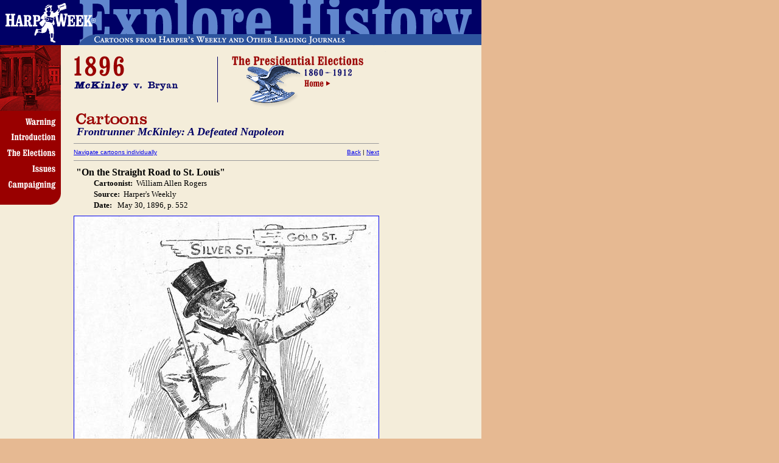

--- FILE ---
content_type: text/html
request_url: https://elections.harpweek.com/1896/cartoon-1896-Medium.asp?UniqueID=8&Year=1896
body_size: 27441
content:


<!doctype HTML PUBLIC "-//W3C//DTD HTML 3.2 Final//EN">
<html>

<HEAD>
<meta http-equiv="Content-Language" content="en-us">

<TITLE>HarpWeek | Elections | 1896 Medium Cartoons</TITLE>
<META HTTP-EQUIV="Content-Type" CONTENT="text/html; charset=windows-1252">
<link rel="stylesheet" href="/Common/Menu.css" type="text/css"><style TYPE="text/css">
<!--
a:hover {  color: #000099}
-->
    </style></HEAD>



<body MARGINHEIGHT="0" MARGINWIDTH="0" LEFTMARGIN="0" TOPMARGIN="0" TEXT="#000000" LINK ALINK="#000000" VLINK="#666633" bgcolor="#E6B992">



<!-------------- HEADER TABLE ------------->
<table border="0" cellpadding="0" cellspacing="0" width="790" bgcolor="#CCBC90" class="style1" bordercolor="#111111">
	<tr>
		<td width="156" valign="top">
        <map name="FPMap1">
		<area alt="Visit HarpWeek.com" href="http://www.harpweek.com" shape="polygon" coords="74, 11, 68, 22, 31, 22, 8, 22, 9, 42, 60, 44, 54, 62, 64, 57, 79, 54, 80, 67, 97, 73, 91, 63, 90, 45, 151, 44, 152, 22, 115, 21, 103, 20, 114, 9, 109, 3, 97, 5, 92, 10, 90, 16, 89, 8, 81, 4">
		</map>
        <img border="0" src="../Images/Header-TopHWElec-1.gif" width="156" height="74" usemap="#FPMap1"></td>
		<td width="635">
		<table border="0" cellpadding="0" cellspacing="0" width="635">
			<tr>
				<td width="634">
				<table border="0" cellpadding="0" cellspacing="0" width="633">
					<tr>
						<td width="217" valign="top">
						<img border="0" src="../Images/Header-TopHWElec-2.gif"></td>
						<td width="412" valign="top">
						<img border="0" src="../Images/Header-TopHWElec-3.gif"></td>
					</tr>
				</table>
				</td>
			</tr>
			<tr>
				<td width="634" height="18">
				<img border="0" src="../Images/Header-TopHWtElecTag.gif"></td>
			</tr>
		</table>
		</td>
	</tr>
</table>
<table BORDER="0" width="791" CELLSPACING="0" CELLPADDING="0" bgcolor="#F4EDDA">
	<tr>
		<td width="110" bgcolor="#F4EDDA" valign="top">
		<!------------------------- BEGIN NESTED TABLE FOR LEFT NAV -------------------------->
		<table border="0" align="left" width="110" cellspacing="0" cellpadding="0" bgcolor="#F4EDDA">
			<tr>
				<td valign="top">
                <img border="0" src="../Images/Elec2_Leftnav_Pic.gif"></td>
			</tr>
			<tr>
				<td valign="top" bgcolor="#F4EDDA">
                                   <table BORDER="0" CELLPADDING="0" CELLSPACING="0" bgcolor="#F4EDDA">
  <tr>
    <td>
      <div class="menu">
        <img class="menu-image" border="0" src="/Images/Elec2_Leftnav_Warn.gif">
        <img class="menu-image-hover" border="0" src="/Images/DHTMLMenus/Elec2_Leftnav_Warn-over.gif">
        <div class="menu-content style40" >
          <a href="/Warning.asp">
          <img src="/images/DHTMLMenus/bullet_hl.gif" border="0" /> Warning</a>
        </div>
      </div>
    </td>
  </tr>
  <tr>
    <td>
      <div class="menu">
        <img class="menu-image" border="0" src="/Images/Elec2_Leftnav_Intro.gif">
        <img class="menu-image-hover" border="0" src="/Images/DHTMLMenus/Elec2_Leftnav_Intro-o.gif">
        <div class="menu-content style40" >
          <a href="/Introduction.asp">
          <img src="/images/DHTMLMenus/bullet_hl.gif" border="0" /> Site Introduction</a>
        </div>
      </div>
    </td>
  </tr>
  <tr>
    <td>
      <div class="menu">
        <img class="menu-image" border="0" src="/Images/Elec2_Leftnav_Elec.gif">
        <img class="menu-image-hover" border="0" src="/images/DHTMLMenus/Elec2_Leftnav_Elec-over.gif">
        <div class="menu-content style41" >
          <div class="submenu">
            <a><img src="/images/DHTMLMenus/arrow.gif" border="0" /> 1860</a>
            <div class="submenu-content">
              <a href="/1860/Overview-1860-1.asp">
              <img src="/images/DHTMLMenus/bullet_hl.gif" border="0" /> Overview</a> 
              <a href="/1860/cartoons-1860-list.asp?Year=1860">
              <img src="/images/DHTMLMenus/bullet_hl.gif" border="0" /> Cartoons</a> 
              <a href="/1860/bio-1860-list.asp?UniqueID=1&Year=1860">
              <img src="/images/DHTMLMenus/bullet_hl.gif" border="0" /> Biographies</a> 
              <a href="/1860/Events-1860.asp">
              <img src="/images/DHTMLMenus/bullet_hl.gif" border="0" /> Events</a> 
            </div>
          </div>
          <div class="submenu">
            <a><img src="/images/DHTMLMenus/arrow.gif" border="0" /> 1864</a>
            <div class="submenu-content">
              <a href="/1864/Overview-1864-1.asp">
              <img src="/images/DHTMLMenus/bullet_hl.gif" border="0" /> Overview</a> 
              <a href="/1864/cartoons-1864-list.asp?Year=1864">
              <img src="/images/DHTMLMenus/bullet_hl.gif" border="0" /> Cartoons</a> 
              <a href="/1864/bio-1864-list.asp?UniqueID=1&Year=1864">
              <img src="/images/DHTMLMenus/bullet_hl.gif" border="0" /> Biographies</a> 
              <a href="/1864/Events-1864.asp">
              <img src="/images/DHTMLMenus/bullet_hl.gif" border="0" /> Events</a> 
            </div>
          </div>
          <div class="submenu">
            <a><img src="/images/DHTMLMenus/arrow.gif" border="0" /> 1868</a>
            <div class="submenu-content">
              <a href="/1868/Overview-1868-1.asp">
              <img src="/images/DHTMLMenus/bullet_hl.gif" border="0" /> Overview</a> 
              <a href="/1868/cartoons-1868-list.asp?Year=1868">
              <img src="/images/DHTMLMenus/bullet_hl.gif" border="0" /> Cartoons</a> 
              <a href="/1868/bio-1868-list.asp?UniqueID=1&Year=1868">
              <img src="/images/DHTMLMenus/bullet_hl.gif" border="0" /> Biographies</a> 
              <a href="/1868/Events-1868.asp">
              <img src="/images/DHTMLMenus/bullet_hl.gif" border="0" /> Events</a> 
            </div>
          </div>
          <div class="submenu">
            <a><img src="/images/DHTMLMenus/arrow.gif" border="0" /> 1872</a>
            <div class="submenu-content">
              <a href="/1872/Overview-1872-1.asp">
              <img src="/images/DHTMLMenus/bullet_hl.gif" border="0" /> Overview</a> 
              <a href="/1872/cartoons-1872-list.asp?Year=1872">
              <img src="/images/DHTMLMenus/bullet_hl.gif" border="0" /> Cartoons</a> 
              <a href="/1872/bio-1872-list.asp?UniqueID=1&Year=1872">
              <img src="/images/DHTMLMenus/bullet_hl.gif" border="0" /> Biographies</a> 
              <a href="/1872/Events-1872.asp">
              <img src="/images/DHTMLMenus/bullet_hl.gif" border="0" /> Events</a> 
            </div>
          </div>
          <div class="submenu">
            <a><img src="/images/DHTMLMenus/arrow.gif" border="0" /> 1876</a>
            <div class="submenu-content">
              <a href="/1876/Overview-1876-1.asp">
              <img src="/images/DHTMLMenus/bullet_hl.gif" border="0" /> Overview</a> 
              <a href="/1876/cartoons-1876-list.asp?Year=1876">
              <img src="/images/DHTMLMenus/bullet_hl.gif" border="0" /> Cartoons</a> 
              <a href="/1876/bio-1876-list.asp?UniqueID=1&Year=1876">
              <img src="/images/DHTMLMenus/bullet_hl.gif" border="0" /> Biographies</a> 
              <a href="/1876/Events-1876.asp">
              <img src="/images/DHTMLMenus/bullet_hl.gif" border="0" /> Events</a> 
            </div>
          </div>
          <div class="submenu">
            <a><img src="/images/DHTMLMenus/arrow.gif" border="0" /> 1880</a>
            <div class="submenu-content">
              <a href="/1880/Overview-1880-1.asp">
              <img src="/images/DHTMLMenus/bullet_hl.gif" border="0" /> Overview</a> 
              <a href="/1880/cartoons-1880-list.asp?Year=1880">
              <img src="/images/DHTMLMenus/bullet_hl.gif" border="0" /> Cartoons</a> 
              <a href="/1880/bio-1880-list.asp?UniqueID=1&Year=1880">
              <img src="/images/DHTMLMenus/bullet_hl.gif" border="0" /> Biographies</a> 
              <a href="/1880/Events-1880.asp">
              <img src="/images/DHTMLMenus/bullet_hl.gif" border="0" /> Events</a> 
            </div>
          </div>
          <div class="submenu">
            <a><img src="/images/DHTMLMenus/arrow.gif" border="0" /> 1884</a>
            <div class="submenu-content">
              <a href="/1884/Overview-1884-1.asp">
              <img src="/images/DHTMLMenus/bullet_hl.gif" border="0" /> Overview</a> 
              <a href="/1884/cartoons-1884-list.asp?Year=1884">
              <img src="/images/DHTMLMenus/bullet_hl.gif" border="0" /> Cartoons</a> 
              <a href="/1884/bio-1884-list.asp?UniqueID=1&Year=1884">
              <img src="/images/DHTMLMenus/bullet_hl.gif" border="0" /> Biographies</a> 
              <a href="/1884/Events-1884.asp">
              <img src="/images/DHTMLMenus/bullet_hl.gif" border="0" /> Events</a> 
            </div>
          </div>
          <div class="submenu">
            <a><img src="/images/DHTMLMenus/arrow.gif" border="0" /> 1888</a>
            <div class="submenu-content">
              <a href="/1888/Overview-1888-1.asp">
              <img src="/images/DHTMLMenus/bullet_hl.gif" border="0" /> Overview</a> 
              <a href="/1888/cartoons-1888-list.asp?Year=1888">
              <img src="/images/DHTMLMenus/bullet_hl.gif" border="0" /> Cartoons</a> 
              <a href="/1888/bio-1888-list.asp?UniqueID=1&Year=1888">
              <img src="/images/DHTMLMenus/bullet_hl.gif" border="0" /> Biographies</a> 
              <a href="/1888/Events-1888.asp">
              <img src="/images/DHTMLMenus/bullet_hl.gif" border="0" /> Events</a> 
            </div>
          </div>
          <div class="submenu">
            <a><img src="/images/DHTMLMenus/arrow.gif" border="0" /> 1892</a>
            <div class="submenu-content">
              <a href="/1892/Overview-1892-1.asp">
              <img src="/images/DHTMLMenus/bullet_hl.gif" border="0" /> Overview</a> 
              <a href="/1892/cartoons-1892-list.asp?Year=1892">
              <img src="/images/DHTMLMenus/bullet_hl.gif" border="0" /> Cartoons</a> 
              <a href="/1892/bio-1892-list.asp?UniqueID=1&Year=1892">
              <img src="/images/DHTMLMenus/bullet_hl.gif" border="0" /> Biographies</a> 
              <a href="/1892/Events-1892.asp">
              <img src="/images/DHTMLMenus/bullet_hl.gif" border="0" /> Events</a> 
            </div>
          </div>
          <div class="submenu">
            <a><img src="/images/DHTMLMenus/arrow.gif" border="0" /> 1896</a>
            <div class="submenu-content">
              <a href="/1896/Overview-1896-1.asp">
              <img src="/images/DHTMLMenus/bullet_hl.gif" border="0" /> Overview</a> 
              <a href="/1896/cartoons-1896-list.asp?Year=1896">
              <img src="/images/DHTMLMenus/bullet_hl.gif" border="0" /> Cartoons</a> 
              <a href="/1896/bio-1896-list.asp?UniqueID=1&Year=1896">
              <img src="/images/DHTMLMenus/bullet_hl.gif" border="0" /> Biographies</a> 
              <a href="/1896/Events-1896.asp">
              <img src="/images/DHTMLMenus/bullet_hl.gif" border="0" /> Events</a> 
            </div>
          </div>
          <div class="submenu">
            <a><img src="/images/DHTMLMenus/arrow.gif" border="0" /> 1900</a>
            <div class="submenu-content">
              <a href="/1900/Overview-1900-1.asp">
              <img src="/images/DHTMLMenus/bullet_hl.gif" border="0" /> Overview</a> 
              <a href="/1900/cartoons-1900-list.asp?Year=1900">
              <img src="/images/DHTMLMenus/bullet_hl.gif" border="0" /> Cartoons</a> 
              <a href="/1900/bio-1900-list.asp?UniqueID=1&Year=1900">
              <img src="/images/DHTMLMenus/bullet_hl.gif" border="0" /> Biographies</a> 
              <a href="/1900/Events-1900.asp">
              <img src="/images/DHTMLMenus/bullet_hl.gif" border="0" /> Events</a> 
            </div>
          </div>
          <div class="submenu">
            <a><img src="/images/DHTMLMenus/arrow.gif" border="0" /> 1904</a>
            <div class="submenu-content">
              <a href="/1904/Overview-1904-1.asp">
              <img src="/images/DHTMLMenus/bullet_hl.gif" border="0" /> Overview</a> 
              <a href="/1904/cartoons-1904-list.asp?Year=1904">
              <img src="/images/DHTMLMenus/bullet_hl.gif" border="0" /> Cartoons</a> 
              <a href="/1904/bio-1904-list.asp?UniqueID=1&Year=1904">
              <img src="/images/DHTMLMenus/bullet_hl.gif" border="0" /> Biographies</a> 
              <a href="/1904/Events-1904.asp">
              <img src="/images/DHTMLMenus/bullet_hl.gif" border="0" /> Events</a> 
            </div>
          </div>
          <div class="submenu">
            <a><img src="/images/DHTMLMenus/arrow.gif" border="0" /> 1908</a>
            <div class="submenu-content">
              <a href="/1908/Overview-1908-1.asp">
              <img src="/images/DHTMLMenus/bullet_hl.gif" border="0" /> Overview</a> 
              <a href="/1908/cartoons-1908-list.asp?Year=1908">
              <img src="/images/DHTMLMenus/bullet_hl.gif" border="0" /> Cartoons</a> 
              <a href="/1908/bio-1908-list.asp?UniqueID=1&Year=1908">
              <img src="/images/DHTMLMenus/bullet_hl.gif" border="0" /> Biographies</a> 
              <a href="/1908/Events-1908.asp">
              <img src="/images/DHTMLMenus/bullet_hl.gif" border="0" /> Events</a> 
            </div>
          </div>
          <div class="submenu">
            <a><img src="/images/DHTMLMenus/arrow.gif" border="0" /> 1912</a>
            <div class="submenu-content">
              <a href="/1912/Overview-1912-1.asp">
              <img src="/images/DHTMLMenus/bullet_hl.gif" border="0" /> Overview</a> 
              <a href="/1912/cartoons-1912-list.asp?Year=1912">
              <img src="/images/DHTMLMenus/bullet_hl.gif" border="0" /> Cartoons</a> 
              <a href="/1912/bio-1912-list.asp?UniqueID=1&Year=1912">
              <img src="/images/DHTMLMenus/bullet_hl.gif" border="0" /> Biographies</a> 
              <a href="/1912/Events-1912.asp">
              <img src="/images/DHTMLMenus/bullet_hl.gif" border="0" /> Events</a> 
            </div>
          </div>
        </div>
      </div>
    </td>
  </tr>
  <tr>
    <td>
      <div class="menu">
        <img class="menu-image" border="0" src="/Images/Elec2_Leftnav_Issu.gif">
        <img class="menu-image-hover" border="0" src="/Images/DHTMLMenus/Elec2_Leftnav_Issu-over.gif">
        <div class="menu-content style40" >
          <a href="/Issues-1.asp">
          <img src="/images/DHTMLMenus/bullet_hl.gif" border="0" /> Issues</a>
        </div>
      </div>
    </td>
  </tr>
  <tr>
    <td>
      <div class="menu">
        <img class="menu-image" border="0" src="/Images/Elec2_Leftnav_Camp.gif">
        <img class="menu-image-hover" border="0" src="/Images/DHTMLMenus/Elec2_Leftnav_Camp-over.gif">
        <div class="menu-content style40" >
          <a href="/Campaigning-1.asp">
          <img src="/images/DHTMLMenus/bullet_hl.gif" border="0" /> Campaigning</a>
        </div>
      </div>
    </td>
  </tr>
  <tr>
    <td>
      <img border="0" src="/Images/Elec2_Leftnav_bottom.gif" >
    </td>
  </tr>
</table>
				</td>
			</tr>
		</table>
		<!------------------------- END NESTED TABLE FOR LEFT NAV -------------------------->
		</td>
		<td width="523" valign="top" bgcolor="#FFFFFF">
<TABLE WIDTH=525 BORDER=0 CELLPADDING=0 CELLSPACING=0 bgcolor="#F4EDDA" class="style1" bordercolor="#111111" height="16">
	<TR>
		<TD>
			<p align="right">
            <IMG SRC="../images/Electns2_homprod_14nocorner.gif"></TD>
	</TR>
	<TR>
		<TD>
			<div align="left">
              <table border="0" cellpadding="0" cellspacing="0" class="style1" bordercolor="#111111" width="525" bgcolor="#F4EDDA" height="2">
                <tr>
                  <td width="11">&nbsp;</td>
                  <td width="503">
                  <b><font size="5">
                  <img border="0" src="../Images/ElectnsSub_1896.gif"><img border="0" src="../Images/ElectnsSub_Rule.gif"></font></b><a href="../default.asp"><img border="0" src="../Images/ElectnsSub_Home.gif"></a></td>
                  <td width="11">&nbsp;</td>
                </tr>
                <tr>
                  <td width="11">&nbsp;</td>
                  <td width="503">
                  <p align="left">
                  <img border="0" src="../Images/ElectnsSub_Cartoonsshort.gif"><br>
                  <b><i><FONT SIZE="4" face="Times" color="#000066">&nbsp;Frontrunner McKinley:  A Defeated Napoleon</FONT></i></b><td width="33%" height="10">
                  &nbsp;</td>
                <td width="34%" height="10"></td>
              </tr>
              <tr>
                <td width="33%"></td>
                <td width="33%">
                  <table border="0" cellpadding="0" cellspacing="0" width="450">
                    <tr>
                      
                      <td width="290" valign="top">

				<TABLE BORDER="0" CELLSPACING="0" CELLPADDING="0" width="494" height="2" class="style1" bordercolor="#111111">
	
	<TR VALIGN="top">
		<TD width="492">

				<TABLE BORDER="0" CELLSPACING="0" CELLPADDING="0" width="494">
	
	<tr>
                <td width="33%"></td>
                <td width="33%"><HR SIZE="1"></td>
                <td width="34%"></td>
              </tr>
    <tr>
                <td width="33%"></td>
                <td width="34%">
                <div align="left">
                  <table border="0" cellpadding="0" cellspacing="0" class="style1" bordercolor="#111111" width="100%">
                    <tr>
                      <td width="50%"><font face="Arial" size="1"><a href="cartoons-1896f.asp?UniqueID=1&Year=1896" target="_top">
                      Navigate cartoons individually</a></font></td>
                      <td width="50%">
            <p align="right">
                      
                      <font face="Arial" size="1"><a href=cartoon-1896-medium.asp?UniqueID=7&Year=1896 target="_top">
                      Back</a>
                        | <A HREF=cartoon-1896-medium.asp?UniqueID=9&Year=1896  target="_top">Next</A></font></td>
                    </tr>
                  </table>
                </div>
                </td>
              </tr>
    <tr>
                <td width="33%" height="4"></td>
                <td width="34%" height="4"><HR SIZE="1"></td>
              </tr>
    <tr>
                <td width="33%" height="2"></td>
                <td width="34%" height="2"></td>
              </tr>
    <tr>
                <td width="33%"></td>
                <td width="34%"><B><font face="Times" size="3" color="#000000">&nbsp;"On the Straight Road to St. Louis" </font></B></td>
              </tr>
    <tr>
                <td width="33%"></td>
                <td width="33%">
                <div align="left">
                  <table border="0" cellpadding="0" cellspacing="0" class="style1" bordercolor="#111111" width="404">
                    <tr>
                      <td width="33">&nbsp;</td>
                      <td width="371">
                <font size="2"><b>Cartoonist:&nbsp;&nbsp;</b>William Allen Rogers</font></td>
                    </tr>
                    <tr>
                      <td width="33">&nbsp;</td>
                      <td width="371">
                <FONT SIZE="2"><B>Source:&nbsp;&nbsp;</B>Harper's Weekly</FONT></td>
                    </tr>
                    <tr>
                      <td width="33">&nbsp;</td>
                      <td width="371">
                <FONT SIZE="2"><FONT SIZE='2'><B>Date:&nbsp;&nbsp;</B></FONT>
<FONT SIZE='2'>May 30, 1896, p. 552</FONT>
</FONT></td>
                    </tr>
                    </tr>
                  </table>
                </div>
                </td>
                <td width="34%"></td>
              </tr>
    <tr>
                <td width="33%" height="8"></td>
                <td width="33%" height="8"></td>
                <td width="34%" height="8"></td>
              </tr>
    <tr>
                <td width="33%"></td>
                <td width="33%"><FONT SIZE="4" COLOR="#000000" FACE="Times">
                  <table border="0" cellpadding="0" cellspacing="0" width="100%">
                    <tr>
                      <td width="10"></td>
                  </FONT>
                      <td width="390">
                      <p align="left">

    <A HREF="cartoon-1896-large.asp?UniqueID=8&Year=1896"><img border="1" alt="Click to see a large version of this cartoon..." src=/1896/cartoons/053096p0552qc5w.jpg></A>
                      </td>
                    </tr>
                  </table>
                </td>
                <td width="34%"></td>
              </tr>
    <tr>
                <td width="33%" height="8"></td>
                <td width="33%" height="30">
                <p align="center">
                <A HREF="cartoon-1896-large.asp?UniqueID=8&Year=1896">
                <font size="2">Click to see a large version of this cartoon</font></a></td>
                <td width="34%" height="8"></td>
              </tr>
    <tr>
                <td width="33%"></td>
                <td width="33%">
                  <table border="0" cellpadding="0" cellspacing="0" width="497">
                    <tr>
                      <td width="16"></td>
                      <td width="508" valign="top"> </td>

                    </tr>
                  </table>
                </td>
                <td width="34%"></td>
              </tr>
    <tr>
                <td width="33%" height="4"></td>
                <td width="33%" height="4"></td>
                <td width="34%" height="4"></td>
              </tr>
    <tr>
                <td width="33%"></td>
                <td width="33%">
          <table border="0" width="497" cellspacing="0" cellpadding="0">
            <tr>
              <td width="15"></td>
              <td width="482">
          <FONT SIZE="3"><B>Complete HarpWeek Explanation:</B></FONT><BR>
          <FONT SIZE="2"><font face="Arial" size="3">A</font><font size="2" face="arial">s the mid-June date for the Republican National Convention in St. Louis approached, cartoonist W. A. Rogers again parodied presidential candidate William McKinley’s straddling of the money question.  The Ohio governor faces and points toward “Gold St.”, but his feet are walking toward “Silver St.”  McKinley favored the gold standard, but said he would support “free silver” if ratified by international agreement (an improbability).  Rogers and <i>Harper's Weekly</i> editor Carl Schurz considered all the candidates for the 1896 Republican nomination to have gone soft on monetary policy, and McKinley to be an avowed bimetallist (supporter of gold and silver coinage).</font></FONT> </td>
            </tr>
          </table>
                </td>
                <td width="34%"></td>
              </tr>
    <tr>
                <td width="33%" height="8"></td>
                <td width="33%" height="8">
                &nbsp;</td>
                <td width="34%" height="8"></td>
              </tr>
    <tr>
                <td width="33%" height="8"></td>
                <td width="33%" height="8">
                </td>
                <td width="34%" height="8"></td>
              </tr>
    <tr>
                <td width="33%"></td>
                <td width="33%">
          <HR SIZE="1">
                </td>
                <td width="34%"></td>
              </tr>
    <tr>
                <td width="33%"></td>
                <td width="33%">
                  &nbsp;</td>
                <td width="34%"></td>
              </tr>
    <tr>
                <td width="33%" height="8"></td>
                <td width="33%" height="8">
                </td>
                <td width="34%" height="8"></td>
              </tr>
	
	</TABLE>

		</TD>
	</TR>			
				
	<TR VALIGN="top">
		<TD width="492">

                <p>
        &nbsp;</TD>
	</TR>
	
	</TABLE>

                      </td>
                    </tr>
                  </table>
                </td>
</td>
                  <td width="11">&nbsp;</td>
                </tr>
                <tr>
                  <td width="11" height="1"></td>
                  <td width="503" height="1">
                  &nbsp;</td>
                  <td width="11" height="1"></td>
                </tr>
                </table>
            </div>
        </TD>
	</TR>
	</TABLE>
		</td>
		<td width="4" rowspan="2" valign="top" bgcolor="#F4EDDA">
		<p align="right">
        &nbsp;</td>
		<!-------------- CROSS PROMO AREA -------------->
		<td valign="top" bgcolor="#F4EDDA" width="154">
		<!-------------- BEGIN NESTED TABLE FOR CROSS PROMO AREA -------------->
		<!-------------- END NESTED TABLE FOR CROSS PROMO AREA -------------->
		<table border="0" cellpadding="0" cellspacing="0" class="style1" bordercolor="#111111" width="100%" bgcolor="#F4EDDA">
			<tr>
				<td width="8%" bgcolor="#F4EDDA">&nbsp;</td>
				<td width="82%" bgcolor="#F4EDDA">&nbsp;</td>
				<td width="10%" bgcolor="#F4EDDA">&nbsp;</td>
			</tr>
			<tr>
				<td width="8%" bgcolor="#F4EDDA">&nbsp;</td>
				<td width="82%" bgcolor="#F4EDDA">
				<p align="center">
				&nbsp;</td>
				<td width="10%" bgcolor="#F4EDDA">&nbsp;</td>
			</tr>
			<tr>
				<td width="8%" bgcolor="#F4EDDA">&nbsp;</td>
				<td width="82%" bgcolor="#F4EDDA">&nbsp;</td>
				<td width="10%" bgcolor="#F4EDDA">&nbsp;</td>
			</tr>
			<tr>
				<td width="8%" bgcolor="#F4EDDA">&nbsp;</td>
				<td width="82%" bgcolor="#F4EDDA">
				<p align="center">
				&nbsp;</td>
				<td width="10%" bgcolor="#F4EDDA">&nbsp;</td>
			</tr>
			<tr>
				<td width="8%" bgcolor="#F4EDDA">&nbsp;</td>
				<td width="82%" bgcolor="#F4EDDA">&nbsp;</td>
				<td width="10%" bgcolor="#F4EDDA">&nbsp;</td>
			</tr>
			<tr>
				<td width="8%" bgcolor="#F4EDDA">&nbsp;</td>
				<td width="82%" bgcolor="#F4EDDA">
				<p align="center">
				&nbsp;</td>
				<td width="10%" bgcolor="#F4EDDA">&nbsp;</td>
			</tr>
		</table>
		</td>
	</tr>
</table>

<!-- ------- FOOTER: LINKS AND COPYRIGHT ------- -->
<!-- ------- FOOTER: LINKS AND COPYRIGHT ------- -->

<table border="0" width="790" height="16" cellspacing="0" cellpadding="0">
  <tr>
    <td width="11" height="16"></td>
    <td>
      <table border="0" cellpadding="0" cellspacing="0" width="700">
        <tr>
          <td height="15"></td>
        </tr>
        <tr>
          <td><p><font color="#000000" face="Arial" size="1">
		Website design &copy; 2001-2008 HarpWeek, LLC<br>
		All Content &copy; 1998-2008 HarpWeek, LLC<br>
		Please submit questions to <a href="mailto:webmaster@harpweek.com">webmaster@harpweek.com</a></font></p>
          </td>
        </tr>
      </table>
    </td>
  </tr>
</table>
<br />

</body>

</html>